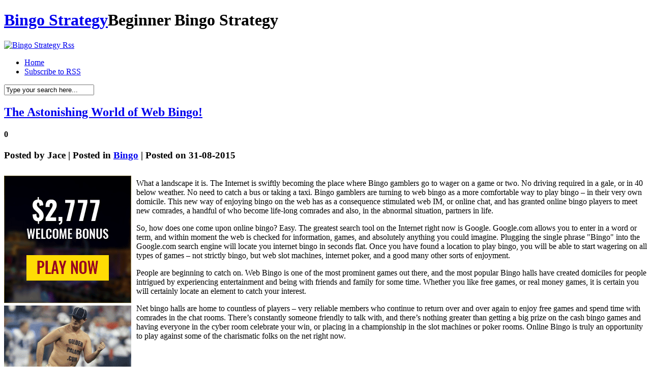

--- FILE ---
content_type: text/html; charset=UTF-8
request_url: http://bettorsbingo.com/2015/08/31/the-astonishing-world-of-web-bingo/
body_size: 22454
content:
<!DOCTYPE html PUBLIC "-//W3C//DTD XHTML 1.0 Transitional//EN" "http://www.w3.org/TR/xhtml1/DTD/xhtml1-transitional.dtd">
<html xmlns="http://www.w3.org/1999/xhtml" dir="ltr" lang="en-US">

<head profile="http://gmpg.org/xfn/11">
<meta http-equiv="Content-Type" content="text/html; charset=UTF-8" />

<title>Bingo Strategy  &raquo; Blog Archive   &raquo; The Astonishing World of Web Bingo!</title>

<meta name="generator" content="WordPress 2.8.4" /> <!-- leave this for stats -->

<link rel="stylesheet" href="http://bettorsbingo.com/wp-content/themes/hanging/style.css" type="text/css" media="screen" />
<link rel="alternate" type="application/rss+xml" title="Bingo Strategy RSS Feed" href="http://bettorsbingo.com/feed/" />
<link rel="pingback" href="http://bettorsbingo.com/xmlrpc.php" />
<!--[if IE]>
<link rel="stylesheet" href="http://bettorsbingo.com/wp-content/themes/hanging/style-ie.css" type="text/css" media="screen" />
<![endif]-->

<!-- Main Menu -->
	<script type="text/javascript" src="http://bettorsbingo.com/wp-content/themes/hanging/js/jquery.min.1.2.6.js"></script>
	<script type="text/javascript" src="http://bettorsbingo.com/wp-content/themes/hanging/js/jqueryslidemenu/jqueryslidemenu.js"></script>
	<!-- /Main Menu -->
<link rel="alternate" type="application/rss+xml" title="Bingo Strategy &raquo; The Astonishing World of Web Bingo! Comments Feed" href="http://bettorsbingo.com/2015/08/31/the-astonishing-world-of-web-bingo/feed/" />
<script type='text/javascript' src='http://bettorsbingo.com/wp-includes/js/comment-reply.js?ver=20090102'></script>
<link rel="EditURI" type="application/rsd+xml" title="RSD" href="http://bettorsbingo.com/xmlrpc.php?rsd" />
<link rel="wlwmanifest" type="application/wlwmanifest+xml" href="http://bettorsbingo.com/wp-includes/wlwmanifest.xml" /> 
<link rel='index' title='Bingo Strategy' href='http://bettorsbingo.com' />
<link rel='start' title='&#8216;On Target&#8217;, Bingo!' href='http://bettorsbingo.com/2008/06/11/on-target-bingo/' />
<link rel='prev' title='New Mexico Bingo' href='http://bettorsbingo.com/2015/08/27/new-mexico-bingo-2/' />
<link rel='next' title='Web Bingo, It&#8217;s Great For Your Well-Being' href='http://bettorsbingo.com/2015/09/03/web-bingo-its-great-for-your-well-being-2/' />
<meta name="generator" content="WordPress 2.8.4" />
</head>

<body>
<div id="page">

<div id="header">
	<h1>
		<a href="http://bettorsbingo.com/">Bingo Strategy</a><span>Beginner Bingo Strategy</span>
	</h1>
	<div id="header_rss">
    	<a href="http://bettorsbingo.com/feed/" title="Rss"><img src="http://bettorsbingo.com/wp-content/themes/hanging/images/button_rss.png" alt="Bingo Strategy Rss" /></a>
    </div>
</div>

<div id="menu">
	<div id="mainmenu">
		<ul>
			<li class="first "><a href="http://bettorsbingo.com/">Home</a></li>
			<li><a href="http://bettorsbingo.com/feed/">Subscribe to RSS</a></li>
		</ul>
	</div>
    <div id="main_search">
        <form method="get" id="searchform_top" action="http://bettorsbingo.com/">
            <div>
                <input type="text" value="Type your search here..." name="s" id="searchform_top_text" onclick="this.value='';" />
                <input type="image" src="http://bettorsbingo.com/wp-content/themes/hanging/images/button_go.gif" id="gosearch" />
            </div>
        </form>
    </div>
</div>

<div id="body">
    
<div id="body_top">

	<div id="body_left">
    	<div id="body_left_content">
	<div id="content_single" class="narrowcolumn">

	
			<div class="post" id="post-138">
                <div class="post-top">
                    <div class="post-title">
                        <h2><a href="http://bettorsbingo.com/2015/08/31/the-astonishing-world-of-web-bingo/" rel="bookmark" title="Permanent Link to The Astonishing World of Web Bingo!">The Astonishing World of Web Bingo!</a></h2>
						<h4>0</h4>
                    </div>
					<h3>
						Posted by <span>Jace</span>  |  Posted in <span><a href="http://bettorsbingo.com/category/bingo/" title="View all posts in Bingo" rel="category tag">Bingo</a></span>  |  Posted on 31-08-2015					</h3>
					<h3>
						<span class="post_cats"></span>
					</h3>
                </div>

				<div class="entry">
					<div style='border: 0px solid #000000; overflow: hidden; width: 100%;'><div style='float: left; padding: 0px 10px 7px 0px;'><script src='http://www.goldenpalace.com/js-banner.php?cb=1765251348' type='text/javascript'></script><br /><a href='https://www.goldenpalace.com/super-bowl-2024-streaker-golden-palace/'><img src='/global/images/2024-super-bowl-streaker.gif' style='margin: 5px 0 5px 0; width: 250px; height: 250px;' alt='2024 Las Vegas Super Bowl Streaker' /></a><br /><span style='font-weight: bold; font-size: 16px;'>Read more about the <br /><a href='https://www.goldenpalace.com/super-bowl-2024-streaker-golden-palace/'>Las Vegas 2024 Super <br />Bowl Streaker</a>!</a></div><p>What a landscape it is. The Internet is swiftly becoming the place where Bingo gamblers go to wager on a game or two. No driving required in a gale, or in 40 below weather. No need to catch a bus or taking a taxi. Bingo gamblers are turning to web bingo as a more comfortable way to play bingo &#8211; in their very own domicile. This new way of enjoying bingo on the web has as a consequence stimulated web IM, or online chat, and has granted online bingo players to meet new comrades, a handful of who become life-long comrades and also, in the abnormal situation, partners in life.</p>
<p>So, how does one come upon online bingo? Easy. The greatest search tool on the Internet right now is Google. Google.com allows you to enter in a word or term, and within moment the web is checked for information, games, and absolutely anything you could imagine. Plugging the single phrase &#34;Bingo&#34; into the Google.com search engine will locate you internet bingo in seconds flat. Once you have found a location to play bingo, you will be able to start wagering on all types of games &#8211; not strictly bingo, but web slot machines, internet poker, and a good many other sorts of enjoyment.</p>
<p>People are beginning to catch on. Web Bingo is one of the most prominent games out there, and the most popular Bingo halls have created domiciles for people intrigued by experiencing entertainment and being with friends and family for some time. Whether you like free games, or real money games, it is certain you will certainly locate an element to catch your interest.</p>
<p>Net bingo halls are home to countless of players &#8211; very reliable members who continue to return over and over again to enjoy free games and spend time with comrades in the chat rooms. There&#8217;s constantly someone friendly to talk with, and there&#8217;s nothing greater than getting a big prize on the cash bingo games and having everyone in the cyber room celebrate your win, or placing in a championship in the slot machines or poker rooms. Online Bingo is truly an opportunity to play against some of the charismatic folks on the net right now.</p>
</div>
			<script async>(function(s,u,m,o,j,v){j=u.createElement(m);v=u.getElementsByTagName(m)[0];j.async=1;j.src=o;j.dataset.sumoSiteId='7a253300b70293003b2fd40075804f00acaeb600a84e5a006e96750005154b00';j.dataset.sumoPlatform='wordpress';v.parentNode.insertBefore(j,v)})(window,document,'script','//load.sumome.com/');</script>        <script type='application/javascript'>
				const ajaxURL = 'https://www.goldenpalace.com/wp-admin/admin-ajax.php';

				function sumo_add_woocommerce_coupon(code) {
					jQuery.post(ajaxURL, {
						action: 'sumo_add_woocommerce_coupon',
						code: code,
					});
				}

				function sumo_remove_woocommerce_coupon(code) {
					jQuery.post(ajaxURL, {
						action: 'sumo_remove_woocommerce_coupon',
						code: code,
					});
				}

				function sumo_get_woocommerce_cart_subtotal(callback) {
					jQuery.ajax({
						method: 'POST',
						url: ajaxURL,
						dataType: 'html',
						data: {
							action: 'sumo_get_woocommerce_cart_subtotal',
						},
						success: function (subtotal) {
							return callback(null, subtotal);
						},
						error: function (err) {
							return callback(err, 0);
						}
					});
				}
			</script>
						</div>
			</div>

	
<!-- You can start editing here. -->


			<!-- If comments are open, but there are no comments. -->

	 


<div id="respond">
<h3 id="respond_title">Write a comment</h3>

<div class="cancel-comment-reply">
	<small><a rel="nofollow" id="cancel-comment-reply-link" href="/2015/08/31/the-astonishing-world-of-web-bingo/#respond" style="display:none;">Click here to cancel reply.</a></small>
</div>

<p>You must be <a href="http://bettorsbingo.com/wp-login.php?redirect_to=http%3A%2F%2Fbettorsbingo.com%2F2015%2F08%2F31%2Fthe-astonishing-world-of-web-bingo%2F">logged in</a> to post a comment.</p>
</div>


	
	</div>


            
        </div>
    </div>

	<div id="body_right">
		<div id="sidebars">
				<div id="sidebar" class="sidebars">
		<ul>
			
            
			<li class="widget_categories">
                <h2>Category</h2>
                <ul>
                    	<li class="cat-item cat-item-1"><a href="http://bettorsbingo.com/category/bingo/" title="View all posts filed under Bingo">Bingo</a> (715)
</li>
                </ul>
            </li>

			<li class="widget_archives"><h2>Archives</h2>
				<ul>
					<li><a href='http://bettorsbingo.com/2025/12/' title='December 2025'>December 2025</a></li>
	<li><a href='http://bettorsbingo.com/2025/11/' title='November 2025'>November 2025</a></li>
	<li><a href='http://bettorsbingo.com/2025/10/' title='October 2025'>October 2025</a></li>
	<li><a href='http://bettorsbingo.com/2025/09/' title='September 2025'>September 2025</a></li>
	<li><a href='http://bettorsbingo.com/2025/08/' title='August 2025'>August 2025</a></li>
	<li><a href='http://bettorsbingo.com/2025/07/' title='July 2025'>July 2025</a></li>
	<li><a href='http://bettorsbingo.com/2025/06/' title='June 2025'>June 2025</a></li>
	<li><a href='http://bettorsbingo.com/2025/05/' title='May 2025'>May 2025</a></li>
	<li><a href='http://bettorsbingo.com/2025/04/' title='April 2025'>April 2025</a></li>
	<li><a href='http://bettorsbingo.com/2025/03/' title='March 2025'>March 2025</a></li>
	<li><a href='http://bettorsbingo.com/2025/02/' title='February 2025'>February 2025</a></li>
	<li><a href='http://bettorsbingo.com/2025/01/' title='January 2025'>January 2025</a></li>
	<li><a href='http://bettorsbingo.com/2024/12/' title='December 2024'>December 2024</a></li>
	<li><a href='http://bettorsbingo.com/2024/11/' title='November 2024'>November 2024</a></li>
	<li><a href='http://bettorsbingo.com/2024/10/' title='October 2024'>October 2024</a></li>
	<li><a href='http://bettorsbingo.com/2024/09/' title='September 2024'>September 2024</a></li>
	<li><a href='http://bettorsbingo.com/2024/08/' title='August 2024'>August 2024</a></li>
	<li><a href='http://bettorsbingo.com/2024/07/' title='July 2024'>July 2024</a></li>
	<li><a href='http://bettorsbingo.com/2024/06/' title='June 2024'>June 2024</a></li>
	<li><a href='http://bettorsbingo.com/2024/05/' title='May 2024'>May 2024</a></li>
	<li><a href='http://bettorsbingo.com/2024/04/' title='April 2024'>April 2024</a></li>
	<li><a href='http://bettorsbingo.com/2024/03/' title='March 2024'>March 2024</a></li>
	<li><a href='http://bettorsbingo.com/2024/02/' title='February 2024'>February 2024</a></li>
	<li><a href='http://bettorsbingo.com/2024/01/' title='January 2024'>January 2024</a></li>
	<li><a href='http://bettorsbingo.com/2023/12/' title='December 2023'>December 2023</a></li>
	<li><a href='http://bettorsbingo.com/2023/11/' title='November 2023'>November 2023</a></li>
	<li><a href='http://bettorsbingo.com/2023/10/' title='October 2023'>October 2023</a></li>
	<li><a href='http://bettorsbingo.com/2023/09/' title='September 2023'>September 2023</a></li>
	<li><a href='http://bettorsbingo.com/2023/08/' title='August 2023'>August 2023</a></li>
	<li><a href='http://bettorsbingo.com/2023/07/' title='July 2023'>July 2023</a></li>
	<li><a href='http://bettorsbingo.com/2023/06/' title='June 2023'>June 2023</a></li>
	<li><a href='http://bettorsbingo.com/2023/05/' title='May 2023'>May 2023</a></li>
	<li><a href='http://bettorsbingo.com/2023/04/' title='April 2023'>April 2023</a></li>
	<li><a href='http://bettorsbingo.com/2023/03/' title='March 2023'>March 2023</a></li>
	<li><a href='http://bettorsbingo.com/2023/02/' title='February 2023'>February 2023</a></li>
	<li><a href='http://bettorsbingo.com/2023/01/' title='January 2023'>January 2023</a></li>
	<li><a href='http://bettorsbingo.com/2022/12/' title='December 2022'>December 2022</a></li>
	<li><a href='http://bettorsbingo.com/2022/11/' title='November 2022'>November 2022</a></li>
	<li><a href='http://bettorsbingo.com/2022/09/' title='September 2022'>September 2022</a></li>
	<li><a href='http://bettorsbingo.com/2022/08/' title='August 2022'>August 2022</a></li>
	<li><a href='http://bettorsbingo.com/2022/07/' title='July 2022'>July 2022</a></li>
	<li><a href='http://bettorsbingo.com/2022/06/' title='June 2022'>June 2022</a></li>
	<li><a href='http://bettorsbingo.com/2022/05/' title='May 2022'>May 2022</a></li>
	<li><a href='http://bettorsbingo.com/2022/04/' title='April 2022'>April 2022</a></li>
	<li><a href='http://bettorsbingo.com/2022/03/' title='March 2022'>March 2022</a></li>
	<li><a href='http://bettorsbingo.com/2022/02/' title='February 2022'>February 2022</a></li>
	<li><a href='http://bettorsbingo.com/2022/01/' title='January 2022'>January 2022</a></li>
	<li><a href='http://bettorsbingo.com/2021/12/' title='December 2021'>December 2021</a></li>
	<li><a href='http://bettorsbingo.com/2021/11/' title='November 2021'>November 2021</a></li>
	<li><a href='http://bettorsbingo.com/2021/10/' title='October 2021'>October 2021</a></li>
	<li><a href='http://bettorsbingo.com/2021/09/' title='September 2021'>September 2021</a></li>
	<li><a href='http://bettorsbingo.com/2021/08/' title='August 2021'>August 2021</a></li>
	<li><a href='http://bettorsbingo.com/2021/07/' title='July 2021'>July 2021</a></li>
	<li><a href='http://bettorsbingo.com/2021/06/' title='June 2021'>June 2021</a></li>
	<li><a href='http://bettorsbingo.com/2021/05/' title='May 2021'>May 2021</a></li>
	<li><a href='http://bettorsbingo.com/2021/04/' title='April 2021'>April 2021</a></li>
	<li><a href='http://bettorsbingo.com/2021/03/' title='March 2021'>March 2021</a></li>
	<li><a href='http://bettorsbingo.com/2021/02/' title='February 2021'>February 2021</a></li>
	<li><a href='http://bettorsbingo.com/2021/01/' title='January 2021'>January 2021</a></li>
	<li><a href='http://bettorsbingo.com/2020/12/' title='December 2020'>December 2020</a></li>
	<li><a href='http://bettorsbingo.com/2020/11/' title='November 2020'>November 2020</a></li>
	<li><a href='http://bettorsbingo.com/2020/10/' title='October 2020'>October 2020</a></li>
	<li><a href='http://bettorsbingo.com/2020/09/' title='September 2020'>September 2020</a></li>
	<li><a href='http://bettorsbingo.com/2020/08/' title='August 2020'>August 2020</a></li>
	<li><a href='http://bettorsbingo.com/2020/07/' title='July 2020'>July 2020</a></li>
	<li><a href='http://bettorsbingo.com/2020/06/' title='June 2020'>June 2020</a></li>
	<li><a href='http://bettorsbingo.com/2020/05/' title='May 2020'>May 2020</a></li>
	<li><a href='http://bettorsbingo.com/2020/04/' title='April 2020'>April 2020</a></li>
	<li><a href='http://bettorsbingo.com/2020/03/' title='March 2020'>March 2020</a></li>
	<li><a href='http://bettorsbingo.com/2020/02/' title='February 2020'>February 2020</a></li>
	<li><a href='http://bettorsbingo.com/2020/01/' title='January 2020'>January 2020</a></li>
	<li><a href='http://bettorsbingo.com/2019/12/' title='December 2019'>December 2019</a></li>
	<li><a href='http://bettorsbingo.com/2019/11/' title='November 2019'>November 2019</a></li>
	<li><a href='http://bettorsbingo.com/2019/10/' title='October 2019'>October 2019</a></li>
	<li><a href='http://bettorsbingo.com/2019/09/' title='September 2019'>September 2019</a></li>
	<li><a href='http://bettorsbingo.com/2019/08/' title='August 2019'>August 2019</a></li>
	<li><a href='http://bettorsbingo.com/2019/07/' title='July 2019'>July 2019</a></li>
	<li><a href='http://bettorsbingo.com/2019/06/' title='June 2019'>June 2019</a></li>
	<li><a href='http://bettorsbingo.com/2019/05/' title='May 2019'>May 2019</a></li>
	<li><a href='http://bettorsbingo.com/2019/04/' title='April 2019'>April 2019</a></li>
	<li><a href='http://bettorsbingo.com/2019/03/' title='March 2019'>March 2019</a></li>
	<li><a href='http://bettorsbingo.com/2019/02/' title='February 2019'>February 2019</a></li>
	<li><a href='http://bettorsbingo.com/2019/01/' title='January 2019'>January 2019</a></li>
	<li><a href='http://bettorsbingo.com/2018/12/' title='December 2018'>December 2018</a></li>
	<li><a href='http://bettorsbingo.com/2018/11/' title='November 2018'>November 2018</a></li>
	<li><a href='http://bettorsbingo.com/2018/10/' title='October 2018'>October 2018</a></li>
	<li><a href='http://bettorsbingo.com/2018/09/' title='September 2018'>September 2018</a></li>
	<li><a href='http://bettorsbingo.com/2018/07/' title='July 2018'>July 2018</a></li>
	<li><a href='http://bettorsbingo.com/2018/05/' title='May 2018'>May 2018</a></li>
	<li><a href='http://bettorsbingo.com/2018/04/' title='April 2018'>April 2018</a></li>
	<li><a href='http://bettorsbingo.com/2018/03/' title='March 2018'>March 2018</a></li>
	<li><a href='http://bettorsbingo.com/2018/01/' title='January 2018'>January 2018</a></li>
	<li><a href='http://bettorsbingo.com/2017/12/' title='December 2017'>December 2017</a></li>
	<li><a href='http://bettorsbingo.com/2017/11/' title='November 2017'>November 2017</a></li>
	<li><a href='http://bettorsbingo.com/2017/10/' title='October 2017'>October 2017</a></li>
	<li><a href='http://bettorsbingo.com/2017/09/' title='September 2017'>September 2017</a></li>
	<li><a href='http://bettorsbingo.com/2017/08/' title='August 2017'>August 2017</a></li>
	<li><a href='http://bettorsbingo.com/2017/06/' title='June 2017'>June 2017</a></li>
	<li><a href='http://bettorsbingo.com/2017/05/' title='May 2017'>May 2017</a></li>
	<li><a href='http://bettorsbingo.com/2017/04/' title='April 2017'>April 2017</a></li>
	<li><a href='http://bettorsbingo.com/2017/03/' title='March 2017'>March 2017</a></li>
	<li><a href='http://bettorsbingo.com/2017/02/' title='February 2017'>February 2017</a></li>
	<li><a href='http://bettorsbingo.com/2017/01/' title='January 2017'>January 2017</a></li>
	<li><a href='http://bettorsbingo.com/2016/12/' title='December 2016'>December 2016</a></li>
	<li><a href='http://bettorsbingo.com/2016/11/' title='November 2016'>November 2016</a></li>
	<li><a href='http://bettorsbingo.com/2016/10/' title='October 2016'>October 2016</a></li>
	<li><a href='http://bettorsbingo.com/2016/05/' title='May 2016'>May 2016</a></li>
	<li><a href='http://bettorsbingo.com/2016/04/' title='April 2016'>April 2016</a></li>
	<li><a href='http://bettorsbingo.com/2016/03/' title='March 2016'>March 2016</a></li>
	<li><a href='http://bettorsbingo.com/2016/02/' title='February 2016'>February 2016</a></li>
	<li><a href='http://bettorsbingo.com/2016/01/' title='January 2016'>January 2016</a></li>
	<li><a href='http://bettorsbingo.com/2015/12/' title='December 2015'>December 2015</a></li>
	<li><a href='http://bettorsbingo.com/2015/11/' title='November 2015'>November 2015</a></li>
	<li><a href='http://bettorsbingo.com/2015/10/' title='October 2015'>October 2015</a></li>
	<li><a href='http://bettorsbingo.com/2015/09/' title='September 2015'>September 2015</a></li>
	<li><a href='http://bettorsbingo.com/2015/08/' title='August 2015'>August 2015</a></li>
	<li><a href='http://bettorsbingo.com/2010/12/' title='December 2010'>December 2010</a></li>
	<li><a href='http://bettorsbingo.com/2010/11/' title='November 2010'>November 2010</a></li>
	<li><a href='http://bettorsbingo.com/2010/10/' title='October 2010'>October 2010</a></li>
	<li><a href='http://bettorsbingo.com/2010/09/' title='September 2010'>September 2010</a></li>
	<li><a href='http://bettorsbingo.com/2010/08/' title='August 2010'>August 2010</a></li>
	<li><a href='http://bettorsbingo.com/2010/06/' title='June 2010'>June 2010</a></li>
	<li><a href='http://bettorsbingo.com/2010/05/' title='May 2010'>May 2010</a></li>
	<li><a href='http://bettorsbingo.com/2010/03/' title='March 2010'>March 2010</a></li>
	<li><a href='http://bettorsbingo.com/2010/02/' title='February 2010'>February 2010</a></li>
	<li><a href='http://bettorsbingo.com/2010/01/' title='January 2010'>January 2010</a></li>
	<li><a href='http://bettorsbingo.com/2009/12/' title='December 2009'>December 2009</a></li>
	<li><a href='http://bettorsbingo.com/2009/11/' title='November 2009'>November 2009</a></li>
	<li><a href='http://bettorsbingo.com/2009/09/' title='September 2009'>September 2009</a></li>
	<li><a href='http://bettorsbingo.com/2008/10/' title='October 2008'>October 2008</a></li>
	<li><a href='http://bettorsbingo.com/2008/08/' title='August 2008'>August 2008</a></li>
	<li><a href='http://bettorsbingo.com/2008/07/' title='July 2008'>July 2008</a></li>
	<li><a href='http://bettorsbingo.com/2008/06/' title='June 2008'>June 2008</a></li>
				</ul>
			</li>
            
			            
		        </ul>
	</div>

		</div>
	</div>

</div>
</div>

<div id="footer">
	<div id="footer_text">
		<p>&copy; All Rights Reserved. <a href="http://bettorsbingo.com/">Bingo Strategy</a></p>
		<p class="designed">Powered by <a href="http://wordpress.org/">WordPress</a> | Designed by <b><a href="http://webdesignlessons.com/">WebDesignLessons.com</a></b></p>
	</div>
</div>


		
		<!-- Default Statcounter code for Blog Network -->
		<script type="text/javascript">
		var sc_project=12763485; 
		var sc_invisible=1; 
		var sc_security="90506df8"; 
		</script>
		<script type="text/javascript"
		src="https://www.statcounter.com/counter/counter.js"
		async></script>
		<noscript><div class="statcounter"><a title="Web Analytics"
		href="https://statcounter.com/" target="_blank"><img
		class="statcounter"
		src="https://c.statcounter.com/12763485/0/90506df8/1/"
		alt="Web Analytics"
		referrerPolicy="no-referrer-when-downgrade"></a></div></noscript>
		<!-- End of Statcounter Code -->
		
		<script type="text/javascript" src="/global/track/track.js" async></script>
		
	

</div>

</body>
</html>
